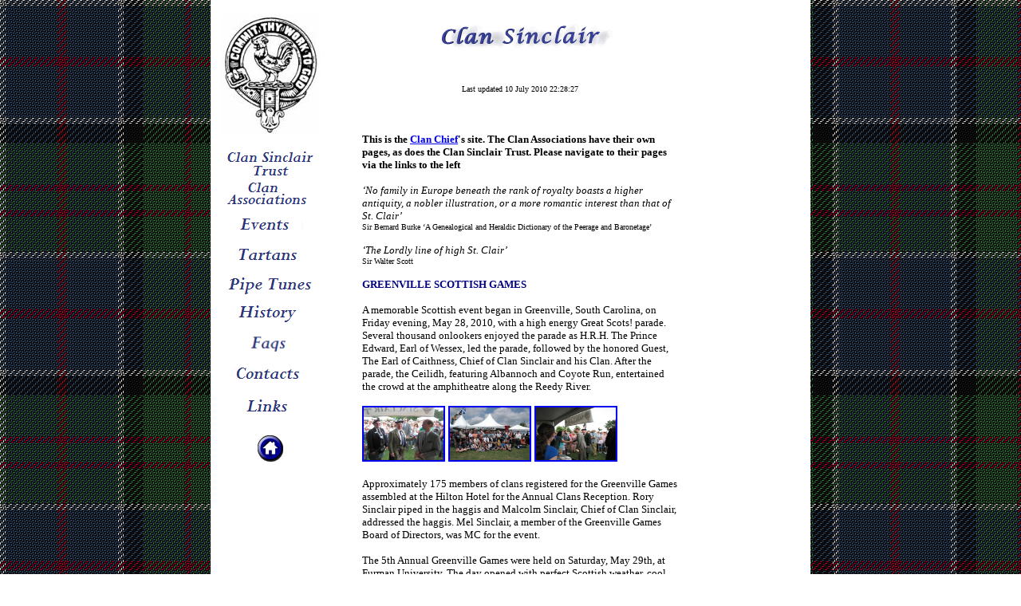

--- FILE ---
content_type: text/html
request_url: http://www.clansinclair.org/
body_size: 22399
content:
<!DOCTYPE HTML PUBLIC "-//W3C//DTD HTML 4.0 Transitional//EN">
<HTML><HEAD><TITLE>Clan Sinclair - www.clansinclair.org</TITLE>
<META http-equiv=Content-Type content="text/html; charset=windows-1252">
<META content="Microsoft FrontPage 12.0" name=GENERATOR>
<META content=FrontPage.Editor.Document name=ProgId>
<SCRIPT language=JavaScript fptype="dynamicanimation">
<!--
function dynAnimation() {}
function clickSwapImg() {}
//-->
</SCRIPT>

<SCRIPT language=JavaScript1.2 src="" fptype="dynamicanimation">
</SCRIPT>
</HEAD>
<BODY leftMargin=-10 background=images/Hunting_Sinclair_Wallpaper.GIF topMargin=0 
onload=dynAnimation() vlink="#0000FF" language="Javascript1.2">
<DIV align=center>
<CENTER>
<TABLE height=668 cellSpacing=0 cellPadding=0 width=716 border=0>
  <TBODY>
  <TR>
    <TD vAlign=top height=668>
      <TABLE height=713 cellSpacing=0 cellPadding=0 width=752 
      background=images/Table_background.gif border=0>
        <TBODY>
        <TR>
          <TD width=149>&nbsp;</TD></TR>
        <TR>
          <TD vAlign=top width=149 height=713>
            <P align=center>
            <img border="0" src="images/Clan_Sinclair_Badge.jpg" width="126" height="150"><BR><BR><a href="ClanSinclairTrust.htm" onmouseover="document['fpAnimswapImgFP7'].imgRolln=document['fpAnimswapImgFP7'].src;document['fpAnimswapImgFP7'].src=document['fpAnimswapImgFP7'].lowsrc;" onmouseout="document['fpAnimswapImgFP7'].src=document['fpAnimswapImgFP7'].imgRolln"><img border="0" src="Navigation/NewCSTC.png" id="fpAnimswapImgFP7" name="fpAnimswapImgFP7" dynamicanimation="fpAnimswapImgFP7" lowsrc="Navigation/NewCSTO.png" width="136" height="38"></a><br>
            <a href="Associations.htm" onmouseover="document['fpAnimswapImgFP9'].imgRolln=document['fpAnimswapImgFP9'].src;document['fpAnimswapImgFP9'].src=document['fpAnimswapImgFP9'].lowsrc;" onmouseout="document['fpAnimswapImgFP9'].src=document['fpAnimswapImgFP9'].imgRolln"><img border="0" src="Navigation/NewAssociationsC.png" id="fpAnimswapImgFP9" name="fpAnimswapImgFP9" dynamicanimation="fpAnimswapImgFP9" lowsrc="Navigation/NewAssociationsO.png" width="136" height="38"></a><a href="Events.htm" onmouseover="document['fpAnimswapImgFP10'].imgRolln=document['fpAnimswapImgFP10'].src;document['fpAnimswapImgFP10'].src=document['fpAnimswapImgFP10'].lowsrc;" onmouseout="document['fpAnimswapImgFP10'].src=document['fpAnimswapImgFP10'].imgRolln"><img border="0" src="Navigation/NewEventsC.png" id="fpAnimswapImgFP10" name="fpAnimswapImgFP10" dynamicanimation="fpAnimswapImgFP10" lowsrc="Navigation/NewEventsO.png" width="136" height="38"></a><br>
            <a href="Tartans.htm" onmouseover="document['fpAnimswapImgFP11'].imgRolln=document['fpAnimswapImgFP11'].src;document['fpAnimswapImgFP11'].src=document['fpAnimswapImgFP11'].lowsrc;" onmouseout="document['fpAnimswapImgFP11'].src=document['fpAnimswapImgFP11'].imgRolln">
            <img border="0" src="Navigation/NewTartansC.png" id="fpAnimswapImgFP11" name="fpAnimswapImgFP11" dynamicanimation="fpAnimswapImgFP11" lowsrc="Navigation/NewTartansO.png" width="136" height="38"></a><a onmouseover="document['fpAnimswapImgFP24'].imgRolln=document['fpAnimswapImgFP24'].src;document['fpAnimswapImgFP24'].src=document['fpAnimswapImgFP24'].lowsrc;" onmouseout="document['fpAnimswapImgFP24'].src=document['fpAnimswapImgFP24'].imgRolln" href="Pipe_Tunes.htm"><img border="0" src="Navigation/NewPipeTunesC.png" id="fpAnimswapImgFP24" name="fpAnimswapImgFP24" dynamicanimation="fpAnimswapImgFP24" lowsrc="Navigation/NewPipeTunesO.png" width="133" height="34"></a><a onmouseover="document['fpAnimswapImgFP22'].imgRolln=document['fpAnimswapImgFP22'].src;document['fpAnimswapImgFP22'].src=document['fpAnimswapImgFP22'].lowsrc;" onmouseout="document['fpAnimswapImgFP22'].src=document['fpAnimswapImgFP22'].imgRolln" href="History.htm"><img border="0" src="Navigation/NewHistoryC.png" id="fpAnimswapImgFP22" name="fpAnimswapImgFP22" dynamicanimation="fpAnimswapImgFP22" lowsrc="Navigation/NewHistoryO.png" width="136" height="38"></a>
            <a href="faq.htm" onmouseover="document['fpAnimswapImgFP12'].imgRolln=document['fpAnimswapImgFP12'].src;document['fpAnimswapImgFP12'].src=document['fpAnimswapImgFP12'].lowsrc;" onmouseout="document['fpAnimswapImgFP12'].src=document['fpAnimswapImgFP12'].imgRolln"><img border="0" src="Navigation/Faq.png" id="fpAnimswapImgFP12" name="fpAnimswapImgFP12" dynamicanimation="fpAnimswapImgFP12" lowsrc="Navigation/Faq.png" width="136" height="38"></a>
            <a href="Contacts.htm" onmouseover="document['fpAnimswapImgFP12'].imgRolln=document['fpAnimswapImgFP12'].src;document['fpAnimswapImgFP12'].src=document['fpAnimswapImgFP12'].lowsrc;" onmouseout="document['fpAnimswapImgFP12'].src=document['fpAnimswapImgFP12'].imgRolln"><img border="0" src="Navigation/NewContactsC.png" id="fpAnimswapImgFP12" name="fpAnimswapImgFP12" dynamicanimation="fpAnimswapImgFP12" lowsrc="Navigation/NewContactsO.png" width="136" height="38"></a>
            <A onmouseover="document['fpAnimswapImgFP1'].imgRolln=document['fpAnimswapImgFP1'].src;document['fpAnimswapImgFP1'].src=document['fpAnimswapImgFP1'].lowsrc;" 
            onmouseout="document['fpAnimswapImgFP1'].src=document['fpAnimswapImgFP1'].imgRolln" 
            href="javascript:void(0)"><BR></A><a href="Links.htm" onmouseover="document['fpAnimswapImgFP13'].imgRolln=document['fpAnimswapImgFP13'].src;document['fpAnimswapImgFP13'].src=document['fpAnimswapImgFP13'].lowsrc;" onmouseout="document['fpAnimswapImgFP13'].src=document['fpAnimswapImgFP13'].imgRolln"><img border="0" src="Navigation/NewLinksC.png" id="fpAnimswapImgFP13" name="fpAnimswapImgFP13" dynamicanimation="fpAnimswapImgFP13" lowsrc="Navigation/NewLinksO.png" width="123" height="38"></a><BR><BR><a href="index.htm">
            <img border="0" src="Navigation/ClassicLd3.gif" width="32" height="33"></a><BR> <BR></P></TD>
          <CENTER></CENTER>
          <TD vAlign=top width=472 height=713>
            <P style="MARGIN-LEFT: 0px" align=center><img border="0" src="images/ClanSinclair.png" width="441" height="52"><BR>&nbsp;&nbsp;&nbsp;&nbsp;&nbsp;&nbsp;&nbsp;&nbsp;&nbsp;&nbsp;&nbsp;&nbsp;<!--webbot
            bot="HTMLMarkup" startspan --><!-- BEGIN HITOMETER TAG VERSION 2 -->
<NOSCRIPT><IMG alt=Hitometer border=0 height=1 src="" width=1></NOSCRIPT> <!-- END HITOMETER TAG ( WWW.HITOMETER.COM ) -->
<!--webbot bot="HTMLMarkup" endspan -->
            &nbsp;&nbsp;&nbsp;&nbsp;&nbsp;&nbsp;&nbsp;&nbsp;&nbsp;&nbsp;&nbsp;&nbsp;&nbsp;&nbsp;&nbsp;&nbsp;&nbsp;&nbsp;&nbsp;&nbsp;&nbsp;&nbsp;&nbsp;&nbsp;&nbsp;<br>
            <BR><FONT size=1 face="Tahoma">Last updated 
            <!--webbot bot="Timestamp"
                S-Type="EDITED" S-Format="%d %B %Y %H:%M:%S" startspan -->10 July 2010 22:28:27<!--webbot bot="Timestamp" i-checksum="33169" endspan --> 
            </FONT></P>
          </CENTER>
            <P style="MARGIN-LEFT: 0px" align=left>&nbsp;</P>
          <blockquote>
            <p class="MsoHeading8"><b><font face="Tahoma" size="2">This is the 
            <a href="Chief.htm">Clan Chief</a>'s site. The Clan Associations have their own pages, as 
            does the Clan Sinclair Trust. Please navigate to their pages via the 
            links to the left</font></b></p>
            <p class="quote"><i><font face="Tahoma" size="2">‘No family in 
            Europe beneath the rank of royalty boasts a higher antiquity, a 
            nobler illustration, or a more romantic interest than that of St. 
            Clair’</font></i><font face="Tahoma" size="2"><br>
            </font><font face="Tahoma" size="1">Sir Bernard Burke ‘A 
            Genealogical and Heraldic Dictionary of the Peerage and Baronetage’</font></p>
            <p class="quote"><i><font face="Tahoma" size="2">‘The Lordly line of 
            high St. Clair’</font></i><font face="Tahoma" size="2"><br>
            </font><font face="Tahoma" size="1">Sir Walter Scott</font></p>
            
            <p><b><font face="Tahoma" color="#000080" size="2"> GREENVILLE SCOTTISH GAMES </font></b></p>

            <p><font face="Tahoma" size="2">
A memorable Scottish event began in Greenville, South Carolina, on Friday evening, May 28, 2010, with a high energy Great Scots! parade.  Several thousand onlookers enjoyed the parade as H.R.H. The Prince Edward, Earl of Wessex, led the parade, followed by the honored Guest, The Earl of Caithness, Chief of Clan Sinclair and his Clan.  After the parade, the Ceilidh, featuring Albannoch and Coyote Run, entertained the crowd at the amphitheatre along the Reedy River. 
&nbsp;</span></font></p>

            <p>
            <a href="http://www.clansinclair.org/images/Greenville2010/Games1.jpg">
            <img src="images/Greenville_Games1_Small.jpg" border="2" xthumbnail-orig-image="http://www.clansinclair.org/images/Greenville2010/Games1.jpg" width="100" height="66" longdesc="Mel Sinclair, President of Clan Sinclair USA; The Earl of Caithness and HRH The Prince Edward, Earl of Wessex at the Sinclair tent at Greenville Games on May 29th 2010" alt="Mel Sinclair, President of Clan Sinclair USA; The Earl of Caithness and HRH The Prince Edward, Earl of Wessex at the Sinclair tent at Greenville Games on May 29th 2010"></a>
            <a href="http://www.clansinclair.org/images/Greenville2010/Games2.jpg">
            <img src="images/Greenville_Games2_Small.jpg" border="2" xthumbnail-orig-image="http://www.clansinclair.org/images/Greenville2010/Games2.jpg" width="100" height="66" longdesc="The Sinclairs gather at Greenville " alt="The Sinclairs gather at Greenville "></a>
            <b><font face="Tahoma" color="#000080" size="2">
            <a href="http://www.clansinclair.org/images/Greenville2010/Games3.jpg">
            <img src="images/Greenville_Games3_Small.jpg" border="2" xthumbnail-orig-image="http://www.clansinclair.org/images/Greenville2010/Games3.jpg" width="100" height="66" longdesc="Lynne Sinclair, Mel's wife is introduced to Prince Edward with Rory Sinclair, President of Clan Sinclair Canada and Mel in attendance" alt="Lynne Sinclair, Mel's wife is introduced to Prince Edward with Rory Sinclair, President of Clan Sinclair Canada and Mel in attendance"></a></font></b></p> 
            
            <p><font face="Tahoma" size="2">
Approximately 175 members of clans registered for the Greenville Games assembled at the Hilton Hotel for the Annual Clans Reception.  Rory Sinclair piped in the haggis and Malcolm Sinclair, Chief of Clan Sinclair, addressed the haggis.  Mel Sinclair, a member of the Greenville Games Board of Directors, was MC for the event.
&nbsp;</span></font></p>

            <p><font face="Tahoma" size="2">
The 5th Annual Greenville Games were held on Saturday, May 29th, at Furman University.
The day opened with perfect Scottish weather, cool and misty.  A small tornado had hit the main field the previous night which ripped up many of the clan tents but no one would have known looking around the field at all the colorful banners, flags and tartans.  A lot of hard work was done during the night and early morning to permit the Games to go ahead. 
&nbsp;</span></font></p>

            <p><font face="Tahoma" size="2">
At 10:00 am the main stage filled with ladies in their Sunday best and men in kilts and jackets.  A number of “feathered ones” were present, including several members of the Society of Scottish Armigers.  As a note, Clan Sinclair was well-feathered as the Chief sported his three feathers and Rory Sinclair, President of Clan Sinclair Canada, and Mel Sinclair, President of Clan Sinclair USA, each wore their two feathers as the Chief’s Commissioners for Canada and the USA, respectively.  
&nbsp;</span></font></p>

            <p><font face="Tahoma" size="2">
A hush fell all round the field when several Range Rovers passed behind the stage.
&nbsp;</span></font></p>

            <p><font face="Tahoma" size="2">
Then the excitement began — a royal blue Rolls Royce convertible glided onto the field and there was Prince Edward in the passenger seat being driven round slowly in front of all the clan tents.  Everyone clapped, waved, or took pictures. This was the first time a senior member of the British Royal Family has ever attended a Highland Games outside of Scotland.
&nbsp;</span></font></p>

            <p><font face="Tahoma" size="2">
Next came the speeches, the anthems and the music of 21 bagpipe bands.  A company of the 42nd Royal Highland Regiment (Black Watch) was outstanding. After marching onto the field and acting as guard to the Colors, they, on command,  fired a volley in perfect unison.  After a shortened version of the clan parade led by the Sinclairs walked past the Royal Box, Prince Edward, Malcolm and Mel walked off the stage and towards the clan tents.  Mel’s duty at that time was to escort and introduce the Prince to several of the 60 clans present.  It wasn't too long before the Prince was at the Clan Sinclair tent where he spent much longer than at any other tent!
&nbsp;</span></font></p>

            <p><font face="Tahoma" size="2">
Prince Edward is very nice and I'm glad we all got to meet him. 
&nbsp;</span></font></p>

            <p><font face="Tahoma" size="2">
After he moved on to the Clan Stewart tent, the Clan Sinclair tent got back to the regular fun and frivolity of a Scottish Games.  There must have been 100 Sinclairs and St. Clairs in and out of the Clan Sinclair tent during the day.  We caught up with some old friends and, hopefully, made some new ones. We even took in some new members. 
&nbsp;</span></font></p>

            <p><font face="Tahoma" size="2">
Saturday evening brought the Clan Sinclair Banquet and AGM.  Malcolm, Rory and Mel all gave updates and then we had an awesome Address to a Haggis. Then someone mentioned they had a bottle of Old Pulteney.....What a day — one that none in attendance will ever forget. 
&nbsp;</span></font></p>

            <p><font face="Tahoma" size="2">
Julie Goldsworth, (Commissioner Califonia) edited by Stan St. Clair (Commissioner Tennessee)
&nbsp;</span></font></p>

            <p><b><font face="Tahoma" color="#000080" size="2"> Clan Gathering 2010 
			- 29th July to 4 August </font></b></p>
            <p><font face="Tahoma" size="2">

             The Gathering will start at Inverness on the morning of Thursday 29th July with a visit to the Culloden Battlefield before 
             heading north to Caithness. The Halkirk Games will be held on Saturday 31st and the Clan will have its own tent and march 
             onto the field as part of the opening ceremony. There will be a trip to Orkney and various visits including a day at Noss 
             Head and Castle Sinclair Girnigoe. After the farewell dinner on Tuesday 3rd August the coaches will return to Inverness on 
             Wednesday 4th morning. Further information and details of booking can be obtained from Rory Sinclair for those in Canada, 
             Sindy Barker for those in the USA and Wayne Sinclair for those in Australia. For all others please contact The Chief.

&nbsp;</span></font></p>
            <p><b><font face="Tahoma" color="#000080" size="2">Presentation of 
            Broadsword Vertshuset <b style="background-color: #FFFFFF">Sinclair</b>, 
            Norway, August 2008</font></b></p>
            <p>
            <a href="http://www.clansinclair.org/images/Verthuset_Sinclair/IMG_4895.jpg">
            <img src="images/IMG_4895_small.jpg" border="2" xthumbnail-orig-image="http://www.clansinclair.org/images/Verthuset_Sinclair/IMG_4895.jpg" width="100" height="150"></a>
            <b><font face="Tahoma" color="#000080" size="2">
            <a href="http://www.clansinclair.org/images/Verthuset_Sinclair/IMG_4900.jpg">
            <img src="images/IMG_4900_small.jpg" border="2" xthumbnail-orig-image="http://www.clansinclair.org/images/Verthuset_Sinclair/IMG_4900.jpg" width="100" height="66"></a></font></b></p>
            <p><font face="Tahoma" size="2">
            <span style="background-color: #FFFFFF">Rt Hon The Earl of Caithness 
            PC, accompanied by Ian </span>
            <span style="color: black; background-color: #FFFFFF">Sinclair</span><span style="background-color: #FFFFFF"> 
            of&nbsp; Noss Head,&nbsp; presents Jon Selfors of the </span>
            <a href="http://www.vertshuset-sinclair.no/" target="_blank">
            <span style="background-color: #FFFFFF">Vertshuset<b> </b>Sinclair</span></a><span style="background-color: #FFFFFF"> 
            with a broadsword for his </span>
            <span style="color: black; background-color: #FFFFFF">Sinclair</span><span style="background-color: #FFFFFF"> 
            Museum to the
            <a href="http://www.laird.org.uk/Norway/Kringen.htm" target="_blank">
            Battle of Kringen</a> in 1612 during their visit in August 2008 
            attending the
            <a href="http://users.ecosse.net/sinclairsclub" target="_blank">
            Pillarguri Festival</a>.</span></font><font face="Tahoma" color="#000080" size="2"><span style="background-color: #FFFFFF"><br>
&nbsp;</span></font></p>
            <p><b><font face="Tahoma" size="2" color="#000080">Clan Gathering 
            May 2008<br>
            <a href="images/2008_Mini_Gathering/_BRF0130.jpg">
            <img border="2" src="images/2008_Mini_Gathering/_BRF0130_small.jpg" xthumbnail-orig-image="images/2008_Mini_Gathering/_BRF0130.jpg" width="100" height="66"></a>
            <a href="images/2008_Mini_Gathering/_BRF0154.jpg">
            <img border="2" src="images/2008_Mini_Gathering/_BRF0154_small.jpg" xthumbnail-orig-image="images/2008_Mini_Gathering/_BRF0154.jpg" width="100" height="66"></a></font><font face="Tahoma" size="1">
            <a href="images/2008_Mini_Gathering/_BRF0158.jpg">
            <img border="2" src="images/2008_Mini_Gathering/_BRF0158_small.jpg" xthumbnail-orig-image="images/2008_Mini_Gathering/_BRF0158.jpg" width="100" height="66"></a>
            </font><font face="Tahoma" size="2" color="#000080">
            <a href="images/2008_Mini_Gathering/_BRF0128.jpg">
            <img border="2" src="images/2008_Mini_Gathering/_BRF0128_small.jpg" xthumbnail-orig-image="images/2008_Mini_Gathering/_BRF0128.jpg" width="100" height="66"></a></font><font face="Tahoma" size="1">
            <a href="images/2008_Mini_Gathering/_BRF0176.jpg">
            <img border="2" src="images/2008_Mini_Gathering/_BRF0176_small.jpg" xthumbnail-orig-image="images/2008_Mini_Gathering/_BRF0176.jpg" width="100" height="66"></a>
            <a href="images/2008_Mini_Gathering/_BRF0177.jpg">
            <img border="2" src="images/2008_Mini_Gathering/_BRF0177_small.jpg" xthumbnail-orig-image="images/2008_Mini_Gathering/_BRF0177.jpg" width="100" height="66"></a>&nbsp;
            <a href="images/2008_Mini_Gathering/_BRF0183.jpg">
            <img border="2" src="images/2008_Mini_Gathering/_BRF0183_small.jpg" xthumbnail-orig-image="images/2008_Mini_Gathering/_BRF0183.jpg" width="100" height="66"></a>
            <a href="images/2008_Mini_Gathering/_BRF0186.jpg">
            <img border="2" src="images/2008_Mini_Gathering/_BRF0186_small.jpg" xthumbnail-orig-image="images/2008_Mini_Gathering/_BRF0186.jpg" width="100" height="66"></a></font></b><br>
            <b><font face="Tahoma" size="1">Photos © Brian Finch<br>
            </font></b><font face="Tahoma" size="2">Here is a selection of 
            pictures from the Clan Gathering from 22-29 May 2008, which started in 
            London and finished in Caithness. Details were published in the 
            Association Newsletters and Magazine. </font></p>
            <p class="MsoHeading8"><font face="Tahoma" size="2">
            <a href="oldnews.htm">Old News</a></font></p>
            <p class="MsoHeading8"><font face="Tahoma" size="2">
            <a href="oldernews.htm">Older News</a></font></p>
            <p class="MsoHeading8">&nbsp;</p>
            <p class="MsoHeading8">&nbsp;</p>
            <p class="MsoHeading8">&nbsp;</p>
            <p class="MsoHeading8">&nbsp;</p>
            <p class="MsoHeading8">&nbsp;</p>
            <P style="MARGIN-LEFT: 0px" align=left><b>
            <font size="1" face="Tahoma" color="#000080">Our own &quot;Favicon&quot;.</font></b><font size="1" face="Tahoma" color="#000080"><br>
            When you &quot;bookmark&quot; 
            this page, our &quot;<i>Favicon</i>&quot;, the Clan Cockerel will appear in 
            the address bar.&nbsp; If it disappears, left click on the <b>&quot;e&quot;</b> 
            icon and move it around. It will reappear!</font></P>
          </blockquote>
<CENTER>
            <P class=cstnormal style="MARGIN-LEFT: 25px">&nbsp;</P>
            <P class=cstnormal style="MARGIN-LEFT: 25px">&nbsp; <!--webbot bot="HTMLMarkup" startspan --><SCRIPT language="JavaScript1.1"> 
function right(e) { 
if (navigator.appName == 'Netscape' && 
(e.which == 3 || e.which == 2)) 
return false; 
else if (navigator.appName == 'Microsoft Internet Explorer' && 
(event.button == 2 || event.button == 3)) { 
alert("This website is protected by copyright"); 
return false; 
} 
return true; 
} 

document.onmousedown=right; 
document.onmouseup=right; 
if (document.layers) window.captureEvents(Event.MOUSEDOWN); 
if (document.layers) window.captureEvents(Event.MOUSEUP); 
window.onmousedown=right; 
window.onmouseup=right; 
// End --> 
</SCRIPT> <!--webbot bot="HTMLMarkup" endspan --><b>
<!--webbot bot="HTMLMarkup" endspan i-checksum="43392" --></P>
            <p class="cstnormal" style="margin-left: 25px"><font face="Arial, Helvetica, sans-serif" size="1">
            Maintained by<a href="mailto:info@gcomputers.co.uk"> Greendale Computers </a>and all rights donated to the Clan Sinclair Trust. 
            <br>
            © <a target="_blank" href="http://www.sinclairgirnigoe.org">Clan Sinclair
            Trust</a>. All rights reserved.</font></p>
          </TD>
          <CENTER>
          <TD vAlign=top width=125 height=713>
            <P 
      style="MARGIN-LEFT: 25px">&nbsp;</P></TD></TR></TBODY></TABLE></CENTER></TD></TR></TBODY></TABLE></DIV></BODY></HTML>